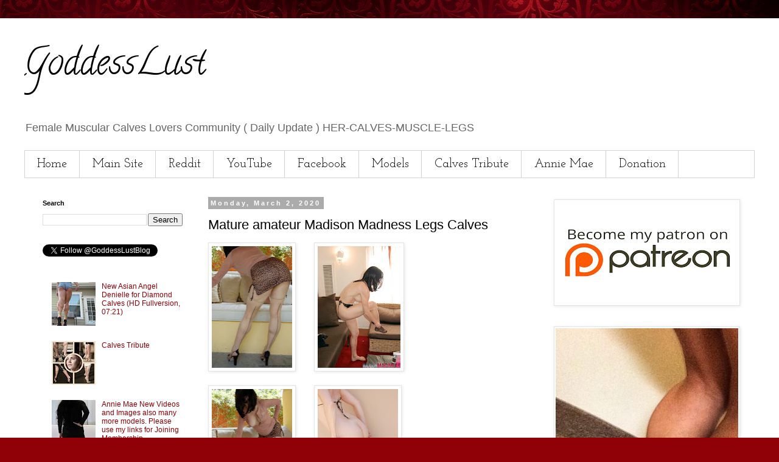

--- FILE ---
content_type: text/html; charset=UTF-8
request_url: https://www.goddesslust.com/2020/03/mature-amateur-madison-madness-legs.html
body_size: 16308
content:
<!DOCTYPE html>
<html class='v2' dir='ltr' lang='en' xmlns='http://www.w3.org/1999/xhtml' xmlns:b='http://www.google.com/2005/gml/b' xmlns:data='http://www.google.com/2005/gml/data' xmlns:expr='http://www.google.com/2005/gml/expr'>
<head>
<link href='https://www.blogger.com/static/v1/widgets/335934321-css_bundle_v2.css' rel='stylesheet' type='text/css'/>
<meta content='4281b9cfcc15bc309c91e62d0c5646f3' name='p:domain_verify'/>
<!-- Global site tag (gtag.js) - Google Analytics -->
<script async='async' src='https://www.googletagmanager.com/gtag/js?id=UA-139201064-1'></script>
<script>
  window.dataLayer = window.dataLayer || [];
  function gtag(){dataLayer.push(arguments);}
  gtag('js', new Date());

  gtag('config', 'UA-139201064-1');
</script>
<script src="//ajax.googleapis.com/ajax/libs/jquery/2.0.0/jquery.min.js"></script>
<meta content='width=1100' name='viewport'/>
<meta content='text/html; charset=UTF-8' http-equiv='Content-Type'/>
<meta content='blogger' name='generator'/>
<link href='https://www.goddesslust.com/favicon.ico' rel='icon' type='image/x-icon'/>
<link href='https://www.goddesslust.com/2020/03/mature-amateur-madison-madness-legs.html' rel='canonical'/>
<link rel="alternate" type="application/atom+xml" title="GoddessLust - Atom" href="https://www.goddesslust.com/feeds/posts/default" />
<link rel="alternate" type="application/rss+xml" title="GoddessLust - RSS" href="https://www.goddesslust.com/feeds/posts/default?alt=rss" />
<link rel="service.post" type="application/atom+xml" title="GoddessLust - Atom" href="https://www.blogger.com/feeds/5673852367749524454/posts/default" />

<link rel="alternate" type="application/atom+xml" title="GoddessLust - Atom" href="https://www.goddesslust.com/feeds/6040506706843076070/comments/default" />
<!--Can't find substitution for tag [blog.ieCssRetrofitLinks]-->
<link href='https://blogger.googleusercontent.com/img/b/R29vZ2xl/AVvXsEj-ht3VJcyjEKktcY-DOBK5MdgPRjburtBTIoV9y2nTzUfHz5eOadEk_2KuUPXbD0WpAu87_j2AmhVY-mHHW2sUlSxGD-kzAxfrM_9NcEHX3hpjVUHK3yunnkxAnjX7bK41WjJdZKgyLJw/s200/1+%25282%2529.jpg' rel='image_src'/>
<meta content='Madison Madness legs and calves images' name='description'/>
<meta content='https://www.goddesslust.com/2020/03/mature-amateur-madison-madness-legs.html' property='og:url'/>
<meta content='Mature amateur Madison Madness Legs Calves' property='og:title'/>
<meta content='Madison Madness legs and calves images' property='og:description'/>
<meta content='https://blogger.googleusercontent.com/img/b/R29vZ2xl/AVvXsEj-ht3VJcyjEKktcY-DOBK5MdgPRjburtBTIoV9y2nTzUfHz5eOadEk_2KuUPXbD0WpAu87_j2AmhVY-mHHW2sUlSxGD-kzAxfrM_9NcEHX3hpjVUHK3yunnkxAnjX7bK41WjJdZKgyLJw/w1200-h630-p-k-no-nu/1+%25282%2529.jpg' property='og:image'/>
<title>GoddessLust: Mature amateur Madison Madness Legs Calves</title>
<style type='text/css'>@font-face{font-family:'Calligraffitti';font-style:normal;font-weight:400;font-display:swap;src:url(//fonts.gstatic.com/s/calligraffitti/v20/46k2lbT3XjDVqJw3DCmCFjE0vkFeOZdjppN_.woff2)format('woff2');unicode-range:U+0000-00FF,U+0131,U+0152-0153,U+02BB-02BC,U+02C6,U+02DA,U+02DC,U+0304,U+0308,U+0329,U+2000-206F,U+20AC,U+2122,U+2191,U+2193,U+2212,U+2215,U+FEFF,U+FFFD;}@font-face{font-family:'Josefin Slab';font-style:normal;font-weight:400;font-display:swap;src:url(//fonts.gstatic.com/s/josefinslab/v29/lW-swjwOK3Ps5GSJlNNkMalNpiZe_ldbOR4W71msR349KoKZAyOw3w.woff2)format('woff2');unicode-range:U+0000-00FF,U+0131,U+0152-0153,U+02BB-02BC,U+02C6,U+02DA,U+02DC,U+0304,U+0308,U+0329,U+2000-206F,U+20AC,U+2122,U+2191,U+2193,U+2212,U+2215,U+FEFF,U+FFFD;}</style>
<style id='page-skin-1' type='text/css'><!--
/*
-----------------------------------------------
Blogger Template Style
Name:     Simple
Designer: Blogger
URL:      www.blogger.com
----------------------------------------------- */
/* Variable definitions
====================
<Variable name="keycolor" description="Main Color" type="color" default="#66bbdd"/>
<Group description="Page Text" selector="body">
<Variable name="body.font" description="Font" type="font"
default="normal normal 12px Arial, Tahoma, Helvetica, FreeSans, sans-serif"/>
<Variable name="body.text.color" description="Text Color" type="color" default="#222222"/>
</Group>
<Group description="Backgrounds" selector=".body-fauxcolumns-outer">
<Variable name="body.background.color" description="Outer Background" type="color" default="#66bbdd"/>
<Variable name="content.background.color" description="Main Background" type="color" default="#ffffff"/>
<Variable name="header.background.color" description="Header Background" type="color" default="transparent"/>
</Group>
<Group description="Links" selector=".main-outer">
<Variable name="link.color" description="Link Color" type="color" default="#2288bb"/>
<Variable name="link.visited.color" description="Visited Color" type="color" default="#888888"/>
<Variable name="link.hover.color" description="Hover Color" type="color" default="#33aaff"/>
</Group>
<Group description="Blog Title" selector=".header h1">
<Variable name="header.font" description="Font" type="font"
default="normal normal 60px Arial, Tahoma, Helvetica, FreeSans, sans-serif"/>
<Variable name="header.text.color" description="Title Color" type="color" default="#3399bb" />
</Group>
<Group description="Blog Description" selector=".header .description">
<Variable name="description.text.color" description="Description Color" type="color"
default="#777777" />
</Group>
<Group description="Tabs Text" selector=".tabs-inner .widget li a">
<Variable name="tabs.font" description="Font" type="font"
default="normal normal 14px Arial, Tahoma, Helvetica, FreeSans, sans-serif"/>
<Variable name="tabs.text.color" description="Text Color" type="color" default="#999999"/>
<Variable name="tabs.selected.text.color" description="Selected Color" type="color" default="#000000"/>
</Group>
<Group description="Tabs Background" selector=".tabs-outer .PageList">
<Variable name="tabs.background.color" description="Background Color" type="color" default="#f5f5f5"/>
<Variable name="tabs.selected.background.color" description="Selected Color" type="color" default="#eeeeee"/>
</Group>
<Group description="Post Title" selector="h3.post-title, .comments h4">
<Variable name="post.title.font" description="Font" type="font"
default="normal normal 22px Arial, Tahoma, Helvetica, FreeSans, sans-serif"/>
</Group>
<Group description="Date Header" selector=".date-header">
<Variable name="date.header.color" description="Text Color" type="color"
default="#000000"/>
<Variable name="date.header.background.color" description="Background Color" type="color"
default="transparent"/>
<Variable name="date.header.font" description="Text Font" type="font"
default="normal bold 11px Arial, Tahoma, Helvetica, FreeSans, sans-serif"/>
<Variable name="date.header.padding" description="Date Header Padding" type="string" default="inherit"/>
<Variable name="date.header.letterspacing" description="Date Header Letter Spacing" type="string" default="inherit"/>
<Variable name="date.header.margin" description="Date Header Margin" type="string" default="inherit"/>
</Group>
<Group description="Post Footer" selector=".post-footer">
<Variable name="post.footer.text.color" description="Text Color" type="color" default="#666666"/>
<Variable name="post.footer.background.color" description="Background Color" type="color"
default="#f9f9f9"/>
<Variable name="post.footer.border.color" description="Shadow Color" type="color" default="#eeeeee"/>
</Group>
<Group description="Gadgets" selector="h2">
<Variable name="widget.title.font" description="Title Font" type="font"
default="normal bold 11px Arial, Tahoma, Helvetica, FreeSans, sans-serif"/>
<Variable name="widget.title.text.color" description="Title Color" type="color" default="#000000"/>
<Variable name="widget.alternate.text.color" description="Alternate Color" type="color" default="#999999"/>
</Group>
<Group description="Images" selector=".main-inner">
<Variable name="image.background.color" description="Background Color" type="color" default="#ffffff"/>
<Variable name="image.border.color" description="Border Color" type="color" default="#eeeeee"/>
<Variable name="image.text.color" description="Caption Text Color" type="color" default="#000000"/>
</Group>
<Group description="Accents" selector=".content-inner">
<Variable name="body.rule.color" description="Separator Line Color" type="color" default="#eeeeee"/>
<Variable name="tabs.border.color" description="Tabs Border Color" type="color" default="rgba(0, 0, 0, 0)"/>
</Group>
<Variable name="body.background" description="Body Background" type="background"
color="#ffffff" default="$(color) none repeat scroll top left"/>
<Variable name="body.background.override" description="Body Background Override" type="string" default=""/>
<Variable name="body.background.gradient.cap" description="Body Gradient Cap" type="url"
default="url(https://resources.blogblog.com/blogblog/data/1kt/simple/gradients_light.png)"/>
<Variable name="body.background.gradient.tile" description="Body Gradient Tile" type="url"
default="url(https://resources.blogblog.com/blogblog/data/1kt/simple/body_gradient_tile_light.png)"/>
<Variable name="content.background.color.selector" description="Content Background Color Selector" type="string" default=".content-inner"/>
<Variable name="content.padding" description="Content Padding" type="length" default="10px" min="0" max="100px"/>
<Variable name="content.padding.horizontal" description="Content Horizontal Padding" type="length" default="10px" min="0" max="100px"/>
<Variable name="content.shadow.spread" description="Content Shadow Spread" type="length" default="40px" min="0" max="100px"/>
<Variable name="content.shadow.spread.webkit" description="Content Shadow Spread (WebKit)" type="length" default="5px" min="0" max="100px"/>
<Variable name="content.shadow.spread.ie" description="Content Shadow Spread (IE)" type="length" default="10px" min="0" max="100px"/>
<Variable name="main.border.width" description="Main Border Width" type="length" default="0" min="0" max="10px"/>
<Variable name="header.background.gradient" description="Header Gradient" type="url" default="none"/>
<Variable name="header.shadow.offset.left" description="Header Shadow Offset Left" type="length" default="-1px" min="-50px" max="50px"/>
<Variable name="header.shadow.offset.top" description="Header Shadow Offset Top" type="length" default="-1px" min="-50px" max="50px"/>
<Variable name="header.shadow.spread" description="Header Shadow Spread" type="length" default="1px" min="0" max="100px"/>
<Variable name="header.padding" description="Header Padding" type="length" default="30px" min="0" max="100px"/>
<Variable name="header.border.size" description="Header Border Size" type="length" default="1px" min="0" max="10px"/>
<Variable name="header.bottom.border.size" description="Header Bottom Border Size" type="length" default="1px" min="0" max="10px"/>
<Variable name="header.border.horizontalsize" description="Header Horizontal Border Size" type="length" default="0" min="0" max="10px"/>
<Variable name="description.text.size" description="Description Text Size" type="string" default="140%"/>
<Variable name="tabs.margin.top" description="Tabs Margin Top" type="length" default="0" min="0" max="100px"/>
<Variable name="tabs.margin.side" description="Tabs Side Margin" type="length" default="30px" min="0" max="100px"/>
<Variable name="tabs.background.gradient" description="Tabs Background Gradient" type="url"
default="url(https://resources.blogblog.com/blogblog/data/1kt/simple/gradients_light.png)"/>
<Variable name="tabs.border.width" description="Tabs Border Width" type="length" default="1px" min="0" max="10px"/>
<Variable name="tabs.bevel.border.width" description="Tabs Bevel Border Width" type="length" default="1px" min="0" max="10px"/>
<Variable name="post.margin.bottom" description="Post Bottom Margin" type="length" default="25px" min="0" max="100px"/>
<Variable name="image.border.small.size" description="Image Border Small Size" type="length" default="2px" min="0" max="10px"/>
<Variable name="image.border.large.size" description="Image Border Large Size" type="length" default="5px" min="0" max="10px"/>
<Variable name="page.width.selector" description="Page Width Selector" type="string" default=".region-inner"/>
<Variable name="page.width" description="Page Width" type="string" default="auto"/>
<Variable name="main.section.margin" description="Main Section Margin" type="length" default="15px" min="0" max="100px"/>
<Variable name="main.padding" description="Main Padding" type="length" default="15px" min="0" max="100px"/>
<Variable name="main.padding.top" description="Main Padding Top" type="length" default="30px" min="0" max="100px"/>
<Variable name="main.padding.bottom" description="Main Padding Bottom" type="length" default="30px" min="0" max="100px"/>
<Variable name="paging.background"
color="#ffffff"
description="Background of blog paging area" type="background"
default="transparent none no-repeat scroll top center"/>
<Variable name="footer.bevel" description="Bevel border length of footer" type="length" default="0" min="0" max="10px"/>
<Variable name="mobile.background.overlay" description="Mobile Background Overlay" type="string"
default="transparent none repeat scroll top left"/>
<Variable name="mobile.background.size" description="Mobile Background Size" type="string" default="auto"/>
<Variable name="mobile.button.color" description="Mobile Button Color" type="color" default="#ffffff" />
<Variable name="startSide" description="Side where text starts in blog language" type="automatic" default="left"/>
<Variable name="endSide" description="Side where text ends in blog language" type="automatic" default="right"/>
*/
/* Content
----------------------------------------------- */
body {
font: normal normal 12px 'Trebuchet MS', Trebuchet, Verdana, sans-serif;
color: #000000;
background: #900007 url(//themes.googleusercontent.com/image?id=1zbjdiDPtdDm6XJkYOXd5TPa4lqoEV1Z-_QVpFEifR37-l3LBTgGkyVdHnRTWHBVu_7HN) repeat fixed top center /* Credit: caracterdesign (http://www.istockphoto.com/file_closeup.php?id=2096407&platform=blogger) */;
padding: 0 0 0 0;
}
html body .region-inner {
min-width: 0;
max-width: 100%;
width: auto;
}
h2 {
font-size: 22px;
}
a:link {
text-decoration:none;
color: #900007;
}
a:visited {
text-decoration:none;
color: #900007;
}
a:hover {
text-decoration:underline;
color: #900007;
}
.body-fauxcolumn-outer .fauxcolumn-inner {
background: transparent none repeat scroll top left;
_background-image: none;
}
.body-fauxcolumn-outer .cap-top {
position: absolute;
z-index: 1;
height: 400px;
width: 100%;
}
.body-fauxcolumn-outer .cap-top .cap-left {
width: 100%;
background: transparent none repeat-x scroll top left;
_background-image: none;
}
.content-outer {
-moz-box-shadow: 0 0 0 rgba(0, 0, 0, .15);
-webkit-box-shadow: 0 0 0 rgba(0, 0, 0, .15);
-goog-ms-box-shadow: 0 0 0 #333333;
box-shadow: 0 0 0 rgba(0, 0, 0, .15);
margin-bottom: 1px;
}
.content-inner {
padding: 10px 40px;
}
.content-inner {
background-color: #ffffff;
}
/* Header
----------------------------------------------- */
.header-outer {
background: rgba(0, 0, 0, 0) none repeat-x scroll 0 -400px;
_background-image: none;
}
.Header h1 {
font: normal normal 60px Calligraffitti;
color: #000000;
text-shadow: 0 0 0 rgba(0, 0, 0, .2);
}
.Header h1 a {
color: #000000;
}
.Header .description {
font-size: 18px;
color: #666666;
}
.header-inner .Header .titlewrapper {
padding: 22px 0;
}
.header-inner .Header .descriptionwrapper {
padding: 0 0;
}
/* Tabs
----------------------------------------------- */
.tabs-inner .section:first-child {
border-top: 0 solid #d2d2d2;
}
.tabs-inner .section:first-child ul {
margin-top: -1px;
border-top: 1px solid #d2d2d2;
border-left: 1px solid #d2d2d2;
border-right: 1px solid #d2d2d2;
}
.tabs-inner .widget ul {
background: rgba(0, 0, 0, 0) none repeat-x scroll 0 -800px;
_background-image: none;
border-bottom: 1px solid #d2d2d2;
margin-top: 0;
margin-left: -30px;
margin-right: -30px;
}
.tabs-inner .widget li a {
display: inline-block;
padding: .6em 1em;
font: normal normal 20px Josefin Slab;
color: #000000;
border-left: 1px solid #ffffff;
border-right: 1px solid #d2d2d2;
}
.tabs-inner .widget li:first-child a {
border-left: none;
}
.tabs-inner .widget li.selected a, .tabs-inner .widget li a:hover {
color: #000000;
background-color: #e4e4e4;
text-decoration: none;
}
/* Columns
----------------------------------------------- */
.main-outer {
border-top: 0 solid rgba(0, 0, 0, 0);
}
.fauxcolumn-left-outer .fauxcolumn-inner {
border-right: 1px solid rgba(0, 0, 0, 0);
}
.fauxcolumn-right-outer .fauxcolumn-inner {
border-left: 1px solid rgba(0, 0, 0, 0);
}
/* Headings
----------------------------------------------- */
div.widget > h2,
div.widget h2.title {
margin: 0 0 1em 0;
font: normal bold 11px 'Trebuchet MS',Trebuchet,Verdana,sans-serif;
color: #000000;
}
/* Widgets
----------------------------------------------- */
.widget .zippy {
color: #7f7f7f;
text-shadow: 2px 2px 1px rgba(0, 0, 0, .1);
}
.widget .popular-posts ul {
list-style: none;
}
/* Posts
----------------------------------------------- */
h2.date-header {
font: normal bold 11px Arial, Tahoma, Helvetica, FreeSans, sans-serif;
}
.date-header span {
background-color: #ababab;
color: #ffffff;
padding: 0.4em;
letter-spacing: 3px;
margin: inherit;
}
.main-inner {
padding-top: 35px;
padding-bottom: 65px;
}
.main-inner .column-center-inner {
padding: 0 0;
}
.main-inner .column-center-inner .section {
margin: 0 1em;
}
.post {
margin: 0 0 45px 0;
}
h3.post-title, .comments h4 {
font: normal normal 22px 'Trebuchet MS',Trebuchet,Verdana,sans-serif;
margin: .75em 0 0;
}
.post-body {
font-size: 110%;
line-height: 1.4;
position: relative;
}
.post-body img, .post-body .tr-caption-container, .Profile img, .Image img,
.BlogList .item-thumbnail img {
padding: 2px;
background: #ffffff;
border: 1px solid #e4e4e4;
-moz-box-shadow: 1px 1px 5px rgba(0, 0, 0, .1);
-webkit-box-shadow: 1px 1px 5px rgba(0, 0, 0, .1);
box-shadow: 1px 1px 5px rgba(0, 0, 0, .1);
}
.post-body img, .post-body .tr-caption-container {
padding: 5px;
}
.post-body .tr-caption-container {
color: #000000;
}
.post-body .tr-caption-container img {
padding: 0;
background: transparent;
border: none;
-moz-box-shadow: 0 0 0 rgba(0, 0, 0, .1);
-webkit-box-shadow: 0 0 0 rgba(0, 0, 0, .1);
box-shadow: 0 0 0 rgba(0, 0, 0, .1);
}
.post-header {
margin: 0 0 1.5em;
line-height: 1.6;
font-size: 90%;
}
.post-footer {
margin: 20px -2px 0;
padding: 5px 10px;
color: #000000;
background-color: #ffffff;
border-bottom: 1px solid #ffffff;
line-height: 1.6;
font-size: 90%;
}
#comments .comment-author {
padding-top: 1.5em;
border-top: 1px solid rgba(0, 0, 0, 0);
background-position: 0 1.5em;
}
#comments .comment-author:first-child {
padding-top: 0;
border-top: none;
}
.avatar-image-container {
margin: .2em 0 0;
}
#comments .avatar-image-container img {
border: 1px solid #e4e4e4;
}
/* Comments
----------------------------------------------- */
.comments .comments-content .icon.blog-author {
background-repeat: no-repeat;
background-image: url([data-uri]);
}
.comments .comments-content .loadmore a {
border-top: 1px solid #7f7f7f;
border-bottom: 1px solid #7f7f7f;
}
.comments .comment-thread.inline-thread {
background-color: #ffffff;
}
.comments .continue {
border-top: 2px solid #7f7f7f;
}
/* Accents
---------------------------------------------- */
.section-columns td.columns-cell {
border-left: 1px solid rgba(0, 0, 0, 0);
}
.blog-pager {
background: transparent url(https://resources.blogblog.com/blogblog/data/1kt/simple/paging_dot.png) repeat-x scroll top center;
}
.blog-pager-older-link, .home-link,
.blog-pager-newer-link {
background-color: #ffffff;
padding: 5px;
}
.footer-outer {
border-top: 1px dashed #bbbbbb;
}
/* Mobile
----------------------------------------------- */
body.mobile  {
background-size: auto;
}
.mobile .body-fauxcolumn-outer {
background: transparent none repeat scroll top left;
}
.mobile .body-fauxcolumn-outer .cap-top {
background-size: 100% auto;
}
.mobile .content-outer {
-webkit-box-shadow: 0 0 3px rgba(0, 0, 0, .15);
box-shadow: 0 0 3px rgba(0, 0, 0, .15);
}
.mobile .tabs-inner .widget ul {
margin-left: 0;
margin-right: 0;
}
.mobile .post {
margin: 0;
}
.mobile .main-inner .column-center-inner .section {
margin: 0;
}
.mobile .date-header span {
padding: 0.1em 10px;
margin: 0 -10px;
}
.mobile h3.post-title {
margin: 0;
}
.mobile .blog-pager {
background: transparent none no-repeat scroll top center;
}
.mobile .footer-outer {
border-top: none;
}
.mobile .main-inner, .mobile .footer-inner {
background-color: #ffffff;
}
.mobile-index-contents {
color: #000000;
}
.mobile-link-button {
background-color: #900007;
}
.mobile-link-button a:link, .mobile-link-button a:visited {
color: #ffffff;
}
.mobile .tabs-inner .section:first-child {
border-top: none;
}
.mobile .tabs-inner .PageList .widget-content {
background-color: #e4e4e4;
color: #000000;
border-top: 1px solid #d2d2d2;
border-bottom: 1px solid #d2d2d2;
}
.mobile .tabs-inner .PageList .widget-content .pagelist-arrow {
border-left: 1px solid #d2d2d2;
}

--></style>
<style id='template-skin-1' type='text/css'><!--
body {
min-width: 1280px;
}
.content-outer, .content-fauxcolumn-outer, .region-inner {
min-width: 1280px;
max-width: 1280px;
_width: 1280px;
}
.main-inner .columns {
padding-left: 290px;
padding-right: 360px;
}
.main-inner .fauxcolumn-center-outer {
left: 290px;
right: 360px;
/* IE6 does not respect left and right together */
_width: expression(this.parentNode.offsetWidth -
parseInt("290px") -
parseInt("360px") + 'px');
}
.main-inner .fauxcolumn-left-outer {
width: 290px;
}
.main-inner .fauxcolumn-right-outer {
width: 360px;
}
.main-inner .column-left-outer {
width: 290px;
right: 100%;
margin-left: -290px;
}
.main-inner .column-right-outer {
width: 360px;
margin-right: -360px;
}
#layout {
min-width: 0;
}
#layout .content-outer {
min-width: 0;
width: 800px;
}
#layout .region-inner {
min-width: 0;
width: auto;
}
body#layout div.add_widget {
padding: 8px;
}
body#layout div.add_widget a {
margin-left: 32px;
}
--></style>
<style>
    body {background-image:url(\/\/themes.googleusercontent.com\/image?id=1zbjdiDPtdDm6XJkYOXd5TPa4lqoEV1Z-_QVpFEifR37-l3LBTgGkyVdHnRTWHBVu_7HN);}
    
@media (max-width: 200px) { body {background-image:url(\/\/themes.googleusercontent.com\/image?id=1zbjdiDPtdDm6XJkYOXd5TPa4lqoEV1Z-_QVpFEifR37-l3LBTgGkyVdHnRTWHBVu_7HN&options=w200);}}
@media (max-width: 400px) and (min-width: 201px) { body {background-image:url(\/\/themes.googleusercontent.com\/image?id=1zbjdiDPtdDm6XJkYOXd5TPa4lqoEV1Z-_QVpFEifR37-l3LBTgGkyVdHnRTWHBVu_7HN&options=w400);}}
@media (max-width: 800px) and (min-width: 401px) { body {background-image:url(\/\/themes.googleusercontent.com\/image?id=1zbjdiDPtdDm6XJkYOXd5TPa4lqoEV1Z-_QVpFEifR37-l3LBTgGkyVdHnRTWHBVu_7HN&options=w800);}}
@media (max-width: 1200px) and (min-width: 801px) { body {background-image:url(\/\/themes.googleusercontent.com\/image?id=1zbjdiDPtdDm6XJkYOXd5TPa4lqoEV1Z-_QVpFEifR37-l3LBTgGkyVdHnRTWHBVu_7HN&options=w1200);}}
/* Last tag covers anything over one higher than the previous max-size cap. */
@media (min-width: 1201px) { body {background-image:url(\/\/themes.googleusercontent.com\/image?id=1zbjdiDPtdDm6XJkYOXd5TPa4lqoEV1Z-_QVpFEifR37-l3LBTgGkyVdHnRTWHBVu_7HN&options=w1600);}}
  </style>
<script type='text/javascript'>
        (function(i,s,o,g,r,a,m){i['GoogleAnalyticsObject']=r;i[r]=i[r]||function(){
        (i[r].q=i[r].q||[]).push(arguments)},i[r].l=1*new Date();a=s.createElement(o),
        m=s.getElementsByTagName(o)[0];a.async=1;a.src=g;m.parentNode.insertBefore(a,m)
        })(window,document,'script','https://www.google-analytics.com/analytics.js','ga');
        ga('create', 'UA-139201064-1', 'auto', 'blogger');
        ga('blogger.send', 'pageview');
      </script>
<link href='https://www.blogger.com/dyn-css/authorization.css?targetBlogID=5673852367749524454&amp;zx=ede6d2a5-7063-4df9-9536-3f0c37a2eda9' media='none' onload='if(media!=&#39;all&#39;)media=&#39;all&#39;' rel='stylesheet'/><noscript><link href='https://www.blogger.com/dyn-css/authorization.css?targetBlogID=5673852367749524454&amp;zx=ede6d2a5-7063-4df9-9536-3f0c37a2eda9' rel='stylesheet'/></noscript>
<meta name='google-adsense-platform-account' content='ca-host-pub-1556223355139109'/>
<meta name='google-adsense-platform-domain' content='blogspot.com'/>

</head>
<body class='loading'>
<div class='navbar no-items section' id='navbar' name='Navbar'>
</div>
<div class='body-fauxcolumns'>
<div class='fauxcolumn-outer body-fauxcolumn-outer'>
<div class='cap-top'>
<div class='cap-left'></div>
<div class='cap-right'></div>
</div>
<div class='fauxborder-left'>
<div class='fauxborder-right'></div>
<div class='fauxcolumn-inner'>
</div>
</div>
<div class='cap-bottom'>
<div class='cap-left'></div>
<div class='cap-right'></div>
</div>
</div>
</div>
<div class='content'>
<div class='content-fauxcolumns'>
<div class='fauxcolumn-outer content-fauxcolumn-outer'>
<div class='cap-top'>
<div class='cap-left'></div>
<div class='cap-right'></div>
</div>
<div class='fauxborder-left'>
<div class='fauxborder-right'></div>
<div class='fauxcolumn-inner'>
</div>
</div>
<div class='cap-bottom'>
<div class='cap-left'></div>
<div class='cap-right'></div>
</div>
</div>
</div>
<div class='content-outer'>
<div class='content-cap-top cap-top'>
<div class='cap-left'></div>
<div class='cap-right'></div>
</div>
<div class='fauxborder-left content-fauxborder-left'>
<div class='fauxborder-right content-fauxborder-right'></div>
<div class='content-inner'>
<header>
<div class='header-outer'>
<div class='header-cap-top cap-top'>
<div class='cap-left'></div>
<div class='cap-right'></div>
</div>
<div class='fauxborder-left header-fauxborder-left'>
<div class='fauxborder-right header-fauxborder-right'></div>
<div class='region-inner header-inner'>
<div class='header section' id='header' name='Header'><div class='widget Header' data-version='1' id='Header1'>
<div id='header-inner'>
<div class='titlewrapper'>
<h1 class='title'>
<a href='https://www.goddesslust.com/'>
GoddessLust
</a>
</h1>
</div>
<div class='descriptionwrapper'>
<p class='description'><span>Female Muscular Calves Lovers Community ( Daily Update ) HER-CALVES-MUSCLE-LEGS</span></p>
</div>
</div>
</div></div>
</div>
</div>
<div class='header-cap-bottom cap-bottom'>
<div class='cap-left'></div>
<div class='cap-right'></div>
</div>
</div>
</header>
<div class='tabs-outer'>
<div class='tabs-cap-top cap-top'>
<div class='cap-left'></div>
<div class='cap-right'></div>
</div>
<div class='fauxborder-left tabs-fauxborder-left'>
<div class='fauxborder-right tabs-fauxborder-right'></div>
<div class='region-inner tabs-inner'>
<div class='tabs section' id='crosscol' name='Cross-Column'><div class='widget PageList' data-version='1' id='PageList1'>
<h2>GoddessLust</h2>
<div class='widget-content'>
<ul>
<li>
<a href='https://www.goddesslust.com/'>Home</a>
</li>
<li>
<a href='https://her-calves-muscle-legs-fetish.blogspot.com'>Main Site</a>
</li>
<li>
<a href='https://www.reddit.com/r/Calfmuscle/'>Reddit</a>
</li>
<li>
<a href='https://www.youtube.com/channel/UCVelrqXvSiicHZPRvtUpaYg'>YouTube</a>
</li>
<li>
<a href='https://www.facebook.com/girls.calves/'>Facebook</a>
</li>
<li>
<a href='http://refer.ccbill.com/cgi-bin/clicks.cgi?CA=952776-0001&PA=2636635'>Models</a>
</li>
<li>
<a href='https://www.goddesslust.com/2024/04/calves-tribute.html'>Calves Tribute</a>
</li>
<li>
<a href='https://www.goddesslust.com/2025/03/annie-mae-new-videos-and-images-also.html'>Annie Mae</a>
</li>
<li>
<a href='https://www.goddesslust.com/2025/03/my-bank-account-details-if-anybody.html'>Donation</a>
</li>
</ul>
<div class='clear'></div>
</div>
</div></div>
<div class='tabs no-items section' id='crosscol-overflow' name='Cross-Column 2'></div>
</div>
</div>
<div class='tabs-cap-bottom cap-bottom'>
<div class='cap-left'></div>
<div class='cap-right'></div>
</div>
</div>
<div class='main-outer'>
<div class='main-cap-top cap-top'>
<div class='cap-left'></div>
<div class='cap-right'></div>
</div>
<div class='fauxborder-left main-fauxborder-left'>
<div class='fauxborder-right main-fauxborder-right'></div>
<div class='region-inner main-inner'>
<div class='columns fauxcolumns'>
<div class='fauxcolumn-outer fauxcolumn-center-outer'>
<div class='cap-top'>
<div class='cap-left'></div>
<div class='cap-right'></div>
</div>
<div class='fauxborder-left'>
<div class='fauxborder-right'></div>
<div class='fauxcolumn-inner'>
</div>
</div>
<div class='cap-bottom'>
<div class='cap-left'></div>
<div class='cap-right'></div>
</div>
</div>
<div class='fauxcolumn-outer fauxcolumn-left-outer'>
<div class='cap-top'>
<div class='cap-left'></div>
<div class='cap-right'></div>
</div>
<div class='fauxborder-left'>
<div class='fauxborder-right'></div>
<div class='fauxcolumn-inner'>
</div>
</div>
<div class='cap-bottom'>
<div class='cap-left'></div>
<div class='cap-right'></div>
</div>
</div>
<div class='fauxcolumn-outer fauxcolumn-right-outer'>
<div class='cap-top'>
<div class='cap-left'></div>
<div class='cap-right'></div>
</div>
<div class='fauxborder-left'>
<div class='fauxborder-right'></div>
<div class='fauxcolumn-inner'>
</div>
</div>
<div class='cap-bottom'>
<div class='cap-left'></div>
<div class='cap-right'></div>
</div>
</div>
<!-- corrects IE6 width calculation -->
<div class='columns-inner'>
<div class='column-center-outer'>
<div class='column-center-inner'>
<div class='main section' id='main' name='Main'><div class='widget Blog' data-version='1' id='Blog1'>
<div class='blog-posts hfeed'>

          <div class="date-outer">
        
<h2 class='date-header'><span>Monday, March 2, 2020</span></h2>

          <div class="date-posts">
        
<div class='post-outer'>
<div class='post hentry uncustomized-post-template' itemprop='blogPost' itemscope='itemscope' itemtype='http://schema.org/BlogPosting'>
<meta content='https://blogger.googleusercontent.com/img/b/R29vZ2xl/AVvXsEj-ht3VJcyjEKktcY-DOBK5MdgPRjburtBTIoV9y2nTzUfHz5eOadEk_2KuUPXbD0WpAu87_j2AmhVY-mHHW2sUlSxGD-kzAxfrM_9NcEHX3hpjVUHK3yunnkxAnjX7bK41WjJdZKgyLJw/s200/1+%25282%2529.jpg' itemprop='image_url'/>
<meta content='5673852367749524454' itemprop='blogId'/>
<meta content='6040506706843076070' itemprop='postId'/>
<a name='6040506706843076070'></a>
<h3 class='post-title entry-title' itemprop='name'>
Mature amateur Madison Madness Legs Calves
</h3>
<div class='post-header'>
<div class='post-header-line-1'></div>
</div>
<div class='post-body entry-content' id='post-body-6040506706843076070' itemprop='articleBody'>
<div class="separator" style="clear: both; text-align: center;">
<a href="https://blogger.googleusercontent.com/img/b/R29vZ2xl/AVvXsEj-ht3VJcyjEKktcY-DOBK5MdgPRjburtBTIoV9y2nTzUfHz5eOadEk_2KuUPXbD0WpAu87_j2AmhVY-mHHW2sUlSxGD-kzAxfrM_9NcEHX3hpjVUHK3yunnkxAnjX7bK41WjJdZKgyLJw/s1600/1+%25282%2529.jpg" imageanchor="1" style="clear: left; float: left; margin-bottom: 1em; margin-right: 1em;"><img border="0" data-original-height="1203" data-original-width="800" height="200" src="https://blogger.googleusercontent.com/img/b/R29vZ2xl/AVvXsEj-ht3VJcyjEKktcY-DOBK5MdgPRjburtBTIoV9y2nTzUfHz5eOadEk_2KuUPXbD0WpAu87_j2AmhVY-mHHW2sUlSxGD-kzAxfrM_9NcEHX3hpjVUHK3yunnkxAnjX7bK41WjJdZKgyLJw/s200/1+%25282%2529.jpg" width="132" /></a></div>
&nbsp;<a href="https://blogger.googleusercontent.com/img/b/R29vZ2xl/AVvXsEiUHAedg3OsI9rEGx7nXEMb-j2VtaIUetczTMlNpyVm7h4cZVqZq8gFrjmk1e-o0-BNxTr5qg6V0mj4UOxiIkmlDpSIThQI88723Zn_QecPClyg8tVv7qNzwLHcCNwAXrQkqWfvsRMEmEY/s1600/1+%25285%2529.jpg" imageanchor="1" style="margin-left: 1em; margin-right: 1em; text-align: center;"><img border="0" data-original-height="1100" data-original-width="750" height="200" src="https://blogger.googleusercontent.com/img/b/R29vZ2xl/AVvXsEiUHAedg3OsI9rEGx7nXEMb-j2VtaIUetczTMlNpyVm7h4cZVqZq8gFrjmk1e-o0-BNxTr5qg6V0mj4UOxiIkmlDpSIThQI88723Zn_QecPClyg8tVv7qNzwLHcCNwAXrQkqWfvsRMEmEY/s200/1+%25285%2529.jpg" width="136" /></a><br />
<br />
<div class="separator" style="clear: both; text-align: center;">
<a href="https://blogger.googleusercontent.com/img/b/R29vZ2xl/AVvXsEjCCUyiFNY0Ij6kTGfn4xpyj7gHVDrORJWaTCz3cyUQoF5QKDVWcyI16FINAEqoWkf1ZezwUf_O1pucSuMxQeIxsivhARKGmS3kX7U0RjbFWY4aRj9NKKhmKXXr2MV5t2s7ZltvyWa1tNE/s1600/2+%25281%2529.jpg" imageanchor="1" style="clear: left; float: left; margin-bottom: 1em; margin-right: 1em;"><img border="0" data-original-height="1203" data-original-width="800" height="200" src="https://blogger.googleusercontent.com/img/b/R29vZ2xl/AVvXsEjCCUyiFNY0Ij6kTGfn4xpyj7gHVDrORJWaTCz3cyUQoF5QKDVWcyI16FINAEqoWkf1ZezwUf_O1pucSuMxQeIxsivhARKGmS3kX7U0RjbFWY4aRj9NKKhmKXXr2MV5t2s7ZltvyWa1tNE/s200/2+%25281%2529.jpg" width="132" /></a></div>
&nbsp;<a href="https://blogger.googleusercontent.com/img/b/R29vZ2xl/AVvXsEgG5_zGpogqIG0G4dy0ZYvflvdGqE5J_wEP7uaW9BWQZ2BZLbhyphenhyphenlqSUwyAowm-S9K_4VTupOtPLVXXkdY40sQJbCqpzBWApI4QpDJOnQUsGRLNRuBYEDHVDhFX0VCtIVrKQdbwralgp8hs/s1600/3+%25281%2529.jpg" imageanchor="1" style="margin-left: 1em; margin-right: 1em; text-align: center;"><img border="0" data-original-height="1158" data-original-width="770" height="200" src="https://blogger.googleusercontent.com/img/b/R29vZ2xl/AVvXsEgG5_zGpogqIG0G4dy0ZYvflvdGqE5J_wEP7uaW9BWQZ2BZLbhyphenhyphenlqSUwyAowm-S9K_4VTupOtPLVXXkdY40sQJbCqpzBWApI4QpDJOnQUsGRLNRuBYEDHVDhFX0VCtIVrKQdbwralgp8hs/s200/3+%25281%2529.jpg" width="132" /></a><br />
<br />
<div class="separator" style="clear: both; text-align: center;">
<a href="https://blogger.googleusercontent.com/img/b/R29vZ2xl/AVvXsEgBAQjXbS92ZAHkZUmFadEmpOXfOOpArBubInAQvVKg3oE7sRHNMn5EdS6ss5E6RMULqP4uBYziXBCEuYHgTbOsD_Ogdu2EleP1uXJhzGaSJUfZdtQCrwabhWIV8jSvwJ1Bf-RVofIImZA/s1600/6+%25281%2529.jpg" imageanchor="1" style="clear: left; float: left; margin-bottom: 1em; margin-right: 1em;"><img border="0" data-original-height="1158" data-original-width="770" height="200" src="https://blogger.googleusercontent.com/img/b/R29vZ2xl/AVvXsEgBAQjXbS92ZAHkZUmFadEmpOXfOOpArBubInAQvVKg3oE7sRHNMn5EdS6ss5E6RMULqP4uBYziXBCEuYHgTbOsD_Ogdu2EleP1uXJhzGaSJUfZdtQCrwabhWIV8jSvwJ1Bf-RVofIImZA/s200/6+%25281%2529.jpg" width="132" /></a></div>
&nbsp;<a href="https://blogger.googleusercontent.com/img/b/R29vZ2xl/AVvXsEjzeP1o4qn6dq1d_7ySlZ5bwBdyRFmuKR5Gk5l4YN7zTHoijCKl7ii3IyFEqR4GauVk6JrXReVaG5uk8knlFMlPCaye7LOBAhyphenhyphenolq7MSFj6psyZIu2NrHdJCLTPsEhFCuatvBJFzB5uRMQ/s1600/6+%25282%2529.jpg" imageanchor="1" style="margin-left: 1em; margin-right: 1em; text-align: center;"><img border="0" data-original-height="1158" data-original-width="770" height="200" src="https://blogger.googleusercontent.com/img/b/R29vZ2xl/AVvXsEjzeP1o4qn6dq1d_7ySlZ5bwBdyRFmuKR5Gk5l4YN7zTHoijCKl7ii3IyFEqR4GauVk6JrXReVaG5uk8knlFMlPCaye7LOBAhyphenhyphenolq7MSFj6psyZIu2NrHdJCLTPsEhFCuatvBJFzB5uRMQ/s200/6+%25282%2529.jpg" width="132" /></a><br />
<br />
<div class="separator" style="clear: both; text-align: center;">
<a href="https://blogger.googleusercontent.com/img/b/R29vZ2xl/AVvXsEjIwOSn3vMMzPbW4W0bEVaAPBrdzfWVjjNnC3gp2glEp25uyGovDUShRvhT7RldCjc3RrgftVWr99saSkLO8WjAKaq3WmRXsfTIewfmW8dvZ5TTvl8U1F_p4rWzMk3OG99Ko63lAtdR8nQ/s1600/6.jpg" imageanchor="1" style="clear: left; float: left; margin-bottom: 1em; margin-right: 1em;"><img border="0" data-original-height="1009" data-original-width="700" height="200" src="https://blogger.googleusercontent.com/img/b/R29vZ2xl/AVvXsEjIwOSn3vMMzPbW4W0bEVaAPBrdzfWVjjNnC3gp2glEp25uyGovDUShRvhT7RldCjc3RrgftVWr99saSkLO8WjAKaq3WmRXsfTIewfmW8dvZ5TTvl8U1F_p4rWzMk3OG99Ko63lAtdR8nQ/s200/6.jpg" width="138" /></a></div>
&nbsp;<a href="https://blogger.googleusercontent.com/img/b/R29vZ2xl/AVvXsEjbCbN-eB3TAbRiMhKnW5fTFOJ3zrwaVn5Ohy442c5mD4AxNt7Vl6Ug9TYFKvsszRYo2gFd6OGnPcwisvQMw5RtOHtPDZy7VrPyTGwvpPm27OBScYLdrbBCNNOj8wVcKKTLLv7MecfStaI/s1600/11+%25284%2529.jpg" imageanchor="1" style="margin-left: 1em; margin-right: 1em; text-align: center;"><img border="0" data-original-height="1154" data-original-width="1014" height="200" src="https://blogger.googleusercontent.com/img/b/R29vZ2xl/AVvXsEjbCbN-eB3TAbRiMhKnW5fTFOJ3zrwaVn5Ohy442c5mD4AxNt7Vl6Ug9TYFKvsszRYo2gFd6OGnPcwisvQMw5RtOHtPDZy7VrPyTGwvpPm27OBScYLdrbBCNNOj8wVcKKTLLv7MecfStaI/s200/11+%25284%2529.jpg" width="175" /></a><br />
<br />
<div class="separator" style="clear: both; text-align: center;">
<a href="https://blogger.googleusercontent.com/img/b/R29vZ2xl/AVvXsEj3WHeY4ye1_-cXhs6zNf1eo_TA96k9AEVRC1GMM6XMePrHlnHOPueNfgm1-X9EDG6QWSKkpVrUKFQpDUIVuD9PJUQUMhnN7b4nCRX14hT6k1PPg1zSWM7Dtv3hfj79ToXYTUs_0df1k34/s1600/11+%25285%2529.jpg" imageanchor="1" style="clear: left; float: left; margin-bottom: 1em; margin-right: 1em;"><img border="0" data-original-height="1158" data-original-width="770" height="200" src="https://blogger.googleusercontent.com/img/b/R29vZ2xl/AVvXsEj3WHeY4ye1_-cXhs6zNf1eo_TA96k9AEVRC1GMM6XMePrHlnHOPueNfgm1-X9EDG6QWSKkpVrUKFQpDUIVuD9PJUQUMhnN7b4nCRX14hT6k1PPg1zSWM7Dtv3hfj79ToXYTUs_0df1k34/s200/11+%25285%2529.jpg" width="132" /></a></div>
&nbsp;<a href="https://blogger.googleusercontent.com/img/b/R29vZ2xl/AVvXsEijgU66ANbzhiqFzlol7ffaMp8DuaGIPwRlc3gVY0_GVpw2UdfzuJBEssDHEZjob42Zdsb4Bl54VIwI0NmdBbaKilQtj-y0oXTl7UTqH3u2Ikm7XMLoDpOUcUYrnEa9ZJWwjUT4l5Kh5FA/s1600/11.jpg" imageanchor="1" style="margin-left: 1em; margin-right: 1em; text-align: center;"><img border="0" data-original-height="845" data-original-width="999" height="168" src="https://blogger.googleusercontent.com/img/b/R29vZ2xl/AVvXsEijgU66ANbzhiqFzlol7ffaMp8DuaGIPwRlc3gVY0_GVpw2UdfzuJBEssDHEZjob42Zdsb4Bl54VIwI0NmdBbaKilQtj-y0oXTl7UTqH3u2Ikm7XMLoDpOUcUYrnEa9ZJWwjUT4l5Kh5FA/s200/11.jpg" width="200" /></a><br />
<br />
<div class="separator" style="clear: both; text-align: center;">
<a href="https://blogger.googleusercontent.com/img/b/R29vZ2xl/AVvXsEjAUqCp22R0LNnsQPCeXHPsLfYmxm5CO4RJGtmWITNjcyHrCMYbiWP0DrcJR_OACBl68v3XhJtgoxlRpP_bHf8qKFNvMVHOE8u34uXzWdLla0O6B4TytG2VfBrCxhwO4IF67cCCczqgAtw/s1600/12+%25281%2529.jpg" imageanchor="1" style="clear: left; float: left; margin-bottom: 1em; margin-right: 1em;"><img border="0" data-original-height="681" data-original-width="492" height="200" src="https://blogger.googleusercontent.com/img/b/R29vZ2xl/AVvXsEjAUqCp22R0LNnsQPCeXHPsLfYmxm5CO4RJGtmWITNjcyHrCMYbiWP0DrcJR_OACBl68v3XhJtgoxlRpP_bHf8qKFNvMVHOE8u34uXzWdLla0O6B4TytG2VfBrCxhwO4IF67cCCczqgAtw/s200/12+%25281%2529.jpg" width="143" /></a></div>
&nbsp;<a href="https://blogger.googleusercontent.com/img/b/R29vZ2xl/AVvXsEgd5ZkTxbkjKMxCj8Se5Bwkm0Ip6aiE6etaWo67RVhy6FMOz4OIrXW2V1yV1qrfPzCQ4Jl_GRzuM_KRmxB4BcTsTGNiTf4_7cQROAPvK-3IE1buOO1DYLeHcYDD_AJU4NQwX3ocjBqUHRo/s1600/14.jpg" imageanchor="1" style="margin-left: 1em; margin-right: 1em; text-align: center;"><img border="0" data-original-height="900" data-original-width="599" height="200" src="https://blogger.googleusercontent.com/img/b/R29vZ2xl/AVvXsEgd5ZkTxbkjKMxCj8Se5Bwkm0Ip6aiE6etaWo67RVhy6FMOz4OIrXW2V1yV1qrfPzCQ4Jl_GRzuM_KRmxB4BcTsTGNiTf4_7cQROAPvK-3IE1buOO1DYLeHcYDD_AJU4NQwX3ocjBqUHRo/s200/14.jpg" width="132" /></a><br />
<br />
<div class="separator" style="clear: both; text-align: center;">
<a href="https://blogger.googleusercontent.com/img/b/R29vZ2xl/AVvXsEhlt4YcZMYAIr1QGbXgnniRe4J84XiQ4EobF2oL7L15aRUFi1iwXZQW7yQxsb9RTSpTt9i1-sYBYT0AS77RC58yTT5SBvKW7E1Y9X976PwKvAXsqvL7nDDiBfrOHnpi11zLahuQCcxGsC0/s1600/15.jpg" imageanchor="1" style="clear: left; float: left; margin-bottom: 1em; margin-right: 1em;"><img border="0" data-original-height="1203" data-original-width="800" height="200" src="https://blogger.googleusercontent.com/img/b/R29vZ2xl/AVvXsEhlt4YcZMYAIr1QGbXgnniRe4J84XiQ4EobF2oL7L15aRUFi1iwXZQW7yQxsb9RTSpTt9i1-sYBYT0AS77RC58yTT5SBvKW7E1Y9X976PwKvAXsqvL7nDDiBfrOHnpi11zLahuQCcxGsC0/s200/15.jpg" width="132" /></a></div>
&nbsp;<a href="https://blogger.googleusercontent.com/img/b/R29vZ2xl/AVvXsEhkqKMXlVOP7YESQDlxV2PBUWOCGEa_BYiHTpyCseD-yBARZi7FWmNCedVTmupGPTFlPj2b79x6rCQPFTXt4Nr-uX26XHlWtRb_8WHJZ3z8WE5iRsDqnzRtV_xMQu8vIM_e93nwFPjtzcc/s1600/44.jpg" imageanchor="1" style="margin-left: 1em; margin-right: 1em; text-align: center;"><img border="0" data-original-height="800" data-original-width="1203" height="132" src="https://blogger.googleusercontent.com/img/b/R29vZ2xl/AVvXsEhkqKMXlVOP7YESQDlxV2PBUWOCGEa_BYiHTpyCseD-yBARZi7FWmNCedVTmupGPTFlPj2b79x6rCQPFTXt4Nr-uX26XHlWtRb_8WHJZ3z8WE5iRsDqnzRtV_xMQu8vIM_e93nwFPjtzcc/s200/44.jpg" width="200" /></a><br />
<br />
<div style='clear: both;'></div>
</div>
<div class='post-footer'>
<div class='post-footer-line post-footer-line-1'>
<span class='post-author vcard'>
</span>
<span class='post-timestamp'>
at
<meta content='https://www.goddesslust.com/2020/03/mature-amateur-madison-madness-legs.html' itemprop='url'/>
<a class='timestamp-link' href='https://www.goddesslust.com/2020/03/mature-amateur-madison-madness-legs.html' rel='bookmark' title='permanent link'><abbr class='published' itemprop='datePublished' title='2020-03-02T05:30:00+01:00'>March 02, 2020</abbr></a>
</span>
<span class='post-comment-link'>
</span>
<span class='post-icons'>
<span class='item-control blog-admin pid-641304784'>
<a href='https://www.blogger.com/post-edit.g?blogID=5673852367749524454&postID=6040506706843076070&from=pencil' title='Edit Post'>
<img alt='' class='icon-action' height='18' src='https://resources.blogblog.com/img/icon18_edit_allbkg.gif' width='18'/>
</a>
</span>
</span>
<div class='post-share-buttons goog-inline-block'>
<a class='goog-inline-block share-button sb-email' href='https://www.blogger.com/share-post.g?blogID=5673852367749524454&postID=6040506706843076070&target=email' target='_blank' title='Email This'><span class='share-button-link-text'>Email This</span></a><a class='goog-inline-block share-button sb-blog' href='https://www.blogger.com/share-post.g?blogID=5673852367749524454&postID=6040506706843076070&target=blog' onclick='window.open(this.href, "_blank", "height=270,width=475"); return false;' target='_blank' title='BlogThis!'><span class='share-button-link-text'>BlogThis!</span></a><a class='goog-inline-block share-button sb-twitter' href='https://www.blogger.com/share-post.g?blogID=5673852367749524454&postID=6040506706843076070&target=twitter' target='_blank' title='Share to X'><span class='share-button-link-text'>Share to X</span></a><a class='goog-inline-block share-button sb-facebook' href='https://www.blogger.com/share-post.g?blogID=5673852367749524454&postID=6040506706843076070&target=facebook' onclick='window.open(this.href, "_blank", "height=430,width=640"); return false;' target='_blank' title='Share to Facebook'><span class='share-button-link-text'>Share to Facebook</span></a><a class='goog-inline-block share-button sb-pinterest' href='https://www.blogger.com/share-post.g?blogID=5673852367749524454&postID=6040506706843076070&target=pinterest' target='_blank' title='Share to Pinterest'><span class='share-button-link-text'>Share to Pinterest</span></a>
</div>
</div>
<div class='post-footer-line post-footer-line-2'>
<span class='post-labels'>
Labels:
<a href='https://www.goddesslust.com/search/label/calves' rel='tag'>calves</a>,
<a href='https://www.goddesslust.com/search/label/feet' rel='tag'>feet</a>,
<a href='https://www.goddesslust.com/search/label/high%20heels' rel='tag'>high heels</a>,
<a href='https://www.goddesslust.com/search/label/legs' rel='tag'>legs</a>,
<a href='https://www.goddesslust.com/search/label/Madison%20Madness' rel='tag'>Madison Madness</a>
</span>
</div>
<div class='post-footer-line post-footer-line-3'>
<span class='post-location'>
</span>
</div>
</div>
</div>
<div class='comments' id='comments'>
<a name='comments'></a>
<h4>No comments:</h4>
<div id='Blog1_comments-block-wrapper'>
<dl class='avatar-comment-indent' id='comments-block'>
</dl>
</div>
<p class='comment-footer'>
<div class='comment-form'>
<a name='comment-form'></a>
<h4 id='comment-post-message'>Post a Comment</h4>
<p>
</p>
<a href='https://www.blogger.com/comment/frame/5673852367749524454?po=6040506706843076070&hl=en&saa=85391&origin=https://www.goddesslust.com' id='comment-editor-src'></a>
<iframe allowtransparency='true' class='blogger-iframe-colorize blogger-comment-from-post' frameborder='0' height='410px' id='comment-editor' name='comment-editor' src='' width='100%'></iframe>
<script src='https://www.blogger.com/static/v1/jsbin/2830521187-comment_from_post_iframe.js' type='text/javascript'></script>
<script type='text/javascript'>
      BLOG_CMT_createIframe('https://www.blogger.com/rpc_relay.html');
    </script>
</div>
</p>
</div>
</div>

        </div></div>
      
</div>
<div class='blog-pager' id='blog-pager'>
<span id='blog-pager-newer-link'>
<a class='blog-pager-newer-link' href='https://www.goddesslust.com/2020/03/femdom-mistress-calf-muscle.html' id='Blog1_blog-pager-newer-link' title='Newer Post'>Newer Post</a>
</span>
<span id='blog-pager-older-link'>
<a class='blog-pager-older-link' href='https://www.goddesslust.com/2020/03/dejana-legs.html' id='Blog1_blog-pager-older-link' title='Older Post'>Older Post</a>
</span>
<a class='home-link' href='https://www.goddesslust.com/'>Home</a>
</div>
<div class='clear'></div>
<div class='post-feeds'>
<div class='feed-links'>
Subscribe to:
<a class='feed-link' href='https://www.goddesslust.com/feeds/6040506706843076070/comments/default' target='_blank' type='application/atom+xml'>Post Comments (Atom)</a>
</div>
</div>
</div></div>
</div>
</div>
<div class='column-left-outer'>
<div class='column-left-inner'>
<aside>
<div class='sidebar section' id='sidebar-left-1'><div class='widget BlogSearch' data-version='1' id='BlogSearch2'>
<h2 class='title'>Search</h2>
<div class='widget-content'>
<div id='BlogSearch2_form'>
<form action='https://www.goddesslust.com/search' class='gsc-search-box' target='_top'>
<table cellpadding='0' cellspacing='0' class='gsc-search-box'>
<tbody>
<tr>
<td class='gsc-input'>
<input autocomplete='off' class='gsc-input' name='q' size='10' title='search' type='text' value=''/>
</td>
<td class='gsc-search-button'>
<input class='gsc-search-button' title='search' type='submit' value='Search'/>
</td>
</tr>
</tbody>
</table>
</form>
</div>
</div>
<div class='clear'></div>
</div><div class='widget HTML' data-version='1' id='HTML2'>
<div class='widget-content'>
<a href="https://twitter.com/GoddessLustBlog" class="twitter-follow-button" data-button="grey" data-text-color="#FFFFFF" data-link-color="#00AEFF">Follow @CalvesLover</a>
<script src="//platform.twitter.com/widgets.js" type="text/javascript"></script>
</div>
<div class='clear'></div>
</div><div class='widget PopularPosts' data-version='1' id='PopularPosts1'>
<div class='widget-content popular-posts'>
<ul>
<li>
<div class='item-content'>
<div class='item-thumbnail'>
<a href='https://www.goddesslust.com/2024/07/new-asian-angel-denielle-for-diamond.html' target='_blank'>
<img alt='' border='0' src='https://blogger.googleusercontent.com/img/b/R29vZ2xl/AVvXsEjNBB_UuwMLSkf05PvGqVAmTSv11yRkpcWy7avA4bx3ro2XCCxHgsZftAsD0d7T9oRQaaF1WzYULM1uOqNNeEUqo4ELW58SOTz1ao1Gmez1fpNbo7tzpKboommxd6uIz0zTSI6NmxjW4rxSbk5X2l9o-kNskfnmfx2aj7dNvSfDEkuArRHHfxyVTZAvauM/w72-h72-p-k-no-nu/450160225_1187836229084356_3058251864873905098_n.png'/>
</a>
</div>
<div class='item-title'><a href='https://www.goddesslust.com/2024/07/new-asian-angel-denielle-for-diamond.html'>New Asian Angel Denielle for Diamond Calves (HD Fullversion, 07:21)</a></div>
<div class='item-snippet'>&#160;</div>
</div>
<div style='clear: both;'></div>
</li>
<li>
<div class='item-content'>
<div class='item-thumbnail'>
<a href='https://www.goddesslust.com/2024/04/calves-tribute.html' target='_blank'>
<img alt='' border='0' src='https://blogger.googleusercontent.com/img/b/R29vZ2xl/AVvXsEhovNUX55pvtsugrHS8UpTL-E7IMk9RV2ZFDOxg7su5A32WggVRResKI5rjgzfNr4XMw7JmrKZ8ldZMQO7Ju-GnsTY2UpwPlE7xVzc6TBZtf6EtjOejQns9affXhxIlYhE0eEU3ltHxZ9J08TB6hdZvxiK5nRPq4_ZdZ_i2DX-lV2A7r8T_6JYgEo7V2do/w72-h72-p-k-no-nu/amy-adams_1.jpg'/>
</a>
</div>
<div class='item-title'><a href='https://www.goddesslust.com/2024/04/calves-tribute.html'>Calves Tribute</a></div>
<div class='item-snippet'>&#160;</div>
</div>
<div style='clear: both;'></div>
</li>
<li>
<div class='item-content'>
<div class='item-thumbnail'>
<a href='https://www.goddesslust.com/2025/03/annie-mae-new-videos-and-images-also.html' target='_blank'>
<img alt='' border='0' src='https://blogger.googleusercontent.com/img/b/R29vZ2xl/AVvXsEi6XzDCjtmPBUHxVOLQo35MWGmQcUFqNfKTcFAX_VE1Gcb3eL9JVoGC_Iix2A0mu6z49AejtyUHKDgc3SUHxgD-MHvmTU3W8BAPLgIpgrqNGRznCjLcs4o7fKfs5toJQasbJqVEx78mSkNi1XJ0k-cJxx-mWM33QQpE4cNnUSYyAK5Lsc8r8tpkNKlJbNM/w72-h72-p-k-no-nu/fdsfsdfds.jpg'/>
</a>
</div>
<div class='item-title'><a href='https://www.goddesslust.com/2025/03/annie-mae-new-videos-and-images-also.html'>Annie Mae New Videos and Images also many more models. Please use my links for Joining Membership</a></div>
<div class='item-snippet'>Annie Mae New Videos and Images also many more models. Please use my links for Joining Membership:&#160;&#160; http://refer.ccbill.com/cgi-bin/clicks....</div>
</div>
<div style='clear: both;'></div>
</li>
<li>
<div class='item-content'>
<div class='item-thumbnail'>
<a href='https://www.goddesslust.com/2020/05/lady-milady-headscissor-mistress-domina.html' target='_blank'>
<img alt='' border='0' src='https://blogger.googleusercontent.com/img/b/R29vZ2xl/AVvXsEhy5jlvhv0vtHzPMWeq-Qq5SXj7L_FnzzYHIyi1QprGMBxr5N_luHTkWi82qJPILrHeXBwYuoH-YkAcLyEqnvstD-XSoTXneKn6RrO2W3beCh9zNNNRq3tnibGK-lTj3uUpTNIP0UXwP8g/w72-h72-p-k-no-nu/Lady+Milady++Scissor+Mistress+Domina+Calves+%25285%2529.jpg'/>
</a>
</div>
<div class='item-title'><a href='https://www.goddesslust.com/2020/05/lady-milady-headscissor-mistress-domina.html'>Lady Milady HeadScissor Mistress Domina Calves</a></div>
<div class='item-snippet'>  &#160;     &#160;     &#160;     &#160;  </div>
</div>
<div style='clear: both;'></div>
</li>
<li>
<div class='item-content'>
<div class='item-title'><a href='https://www.goddesslust.com/2025/03/my-bank-account-details-if-anybody.html'>.... bad weather in my financial life... </a></div>
<div class='item-snippet'>You can support my work and help me in my life with donation on Patreon, where you will get more than 6000 special posts of mostly genetical...</div>
</div>
<div style='clear: both;'></div>
</li>
</ul>
<div class='clear'></div>
</div>
</div><div class='widget HTML' data-version='1' id='HTML1'>
<div class='widget-content'>
<br />
<center>
<a title="Maril" href="http://refer.ccbill.com/cgi-bin/clicks.cgi?CA=928694-0002&PA=2628003" target="_blank"><img border="0" src="https://i.ibb.co/wJf2hnS/mae.jpg" /></a></center>
<br />
</div>
<div class='clear'></div>
</div><div class='widget Image' data-version='1' id='Image3'>
<div class='widget-content'>
<img alt='' height='339' id='Image3_img' src='https://blogger.googleusercontent.com/img/a/AVvXsEgPRxAZb2dkgOyWmyuex7B_2qjBCWj-UV7iCDsD0as4_PV915uwMMBGU0ZTLJqwnQcWsD0pvmCpDEK0INJ348YkCJBKHoQDwE60LBlNUuiNaCpoxuXHaE9C_-Nbi4LWB2HsymVwGP6xBMrnK6qlPPnBqYUyDXJr3b3vjZUWnxzuO7yVY2v5gg7r_oI4Cc4=s339' width='230'/>
<br/>
</div>
<div class='clear'></div>
</div><div class='widget HTML' data-version='1' id='HTML8'>
<div class='widget-content'>
<br />
<center>
<a title="Patreon" href="https://www.patreon.com/cw/calfmusclephotography" target="_blank"><img border="0" src="https://toppng.com/uploads/thumbnail/please-support-me-on-patreon-11550094566lsk6dwmlsf.png" /></a></center>
<br />
</div>
<div class='clear'></div>
</div></div>
</aside>
</div>
</div>
<div class='column-right-outer'>
<div class='column-right-inner'>
<aside>
<div class='sidebar section' id='sidebar-right-1'><div class='widget Image' data-version='1' id='Image1'>
<div class='widget-content'>
<a href='https://www.patreon.com/calfmusclephotography'>
<img alt='' height='169' id='Image1_img' src='https://blogger.googleusercontent.com/img/a/AVvXsEi8b90R0nugXzbSUxNkKvHuw3-mlGDKuBhcaGvyWdPsGoVYlWwTxKfM6Rfs7YAYPFJyicYlLEcubeHdICNHfNpkyXiS-FoC4olhBMnlu-qZl3jbI71YDCzlOIY2S0-oy7JjTr_mekSTffzhb4JeZY6FqOvdy_PGsZg7seswtcgGclpiUM2v9Z3_EUT8t_0=s300' width='300'/>
</a>
<br/>
</div>
<div class='clear'></div>
</div><div class='widget Image' data-version='1' id='Image2'>
<div class='widget-content'>
<a href='https://www.patreon.com/cw/calfmusclephotography'>
<img alt='' height='557' id='Image2_img' src='https://blogger.googleusercontent.com/img/a/AVvXsEhwX8-m5XLIUxMm_o4_LrzMfaB0Ak9Paq5HJ9Yg6P9Uy-9ZgSmOpK-fvP6ouvXPs3jzS2BUmRhneYXEbB4FUAplWbSjDaFv0cgBCcQPwcJqOyPq_33IGDvXNM-ixl1nQkqWOMXxMVtvO1Y8OAU8OWoTZmC207Ez56uHHSt00OZSnf449teYK7ii6CQpOGI=s557' width='300'/>
</a>
<br/>
</div>
<div class='clear'></div>
</div><div class='widget HTML' data-version='1' id='HTML3'>
<div class='widget-content'>
<br />
<center>
<a title="Lovely Legs" href="http://refer.ccbill.com/cgi-bin/clicks.cgi?CA=952776-0001&PA=2636635" target="_blank"><img border="0" src="https://blogger.googleusercontent.com/img/a/AVvXsEhkN61siI3r3PLBbjhHdDyMWa68bHCFDjXkNpbXaG5H6HdS_b1DRjIXHXYYfGcwGz2Wy22xtMpttJO1slpclY8pztf8zAZF5yHnrCUGIhtfjrh-8KGaCFwgPnJuyJQi3JkAHMqMcLaV-APorGz7GBHM2psnUMNULC7azGnp3DoAq338O39cucpQtWqEP7Qy=s609" /></a></center>
<br />
</div>
<div class='clear'></div>
</div><div class='widget Image' data-version='1' id='Image5'>
<div class='widget-content'>
<a href='https://www.patreon.com/diamondcalvesmodels/membership'>
<img alt='' height='535' id='Image5_img' src='https://blogger.googleusercontent.com/img/a/AVvXsEgQB9_o1RMg6BfQyEM9u-9dfewHqTrZvGryjpFCLfKTxhQeirhl7DVBRyWhj3o2HzJ32IEasEYK4vbJ42Eg9SbjvfkZSlf0TdRHIEt9yco3IUWRnY5of121zEoGhpAy98h7I4HJMaLzvVO1_bcWLGa9p4k9FPnl6jhC3DHtuTNqyLLmk4sDNrNj3e3JmA4=s535' width='271'/>
</a>
<br/>
</div>
<div class='clear'></div>
</div></div>
<table border='0' cellpadding='0' cellspacing='0' class='section-columns columns-2'>
<tbody>
<tr>
<td class='first columns-cell'>
<div class='sidebar no-items section' id='sidebar-right-2-1'>
</div>
</td>
<td class='columns-cell'>
<div class='sidebar no-items section' id='sidebar-right-2-2'></div>
</td>
</tr>
</tbody>
</table>
<div class='sidebar no-items section' id='sidebar-right-3'></div>
</aside>
</div>
</div>
</div>
<div style='clear: both'></div>
<!-- columns -->
</div>
<!-- main -->
</div>
</div>
<div class='main-cap-bottom cap-bottom'>
<div class='cap-left'></div>
<div class='cap-right'></div>
</div>
</div>
<footer>
<div class='footer-outer'>
<div class='footer-cap-top cap-top'>
<div class='cap-left'></div>
<div class='cap-right'></div>
</div>
<div class='fauxborder-left footer-fauxborder-left'>
<div class='fauxborder-right footer-fauxborder-right'></div>
<div class='region-inner footer-inner'>
<div class='foot section' id='footer-1'><div class='widget HTML' data-version='1' id='HTML7'>
<div class='widget-content'>
<br />
<center>
<a title="Patreon" href="https://www.patreon.com/cw/calfmusclephotography" target="_blank"><img border="0" src="https://toppng.com/uploads/thumbnail/please-support-me-on-patreon-11550094566lsk6dwmlsf.png" /></a></center>
<br />
</div>
<div class='clear'></div>
</div><div class='widget HTML' data-version='1' id='HTML6'>
<div class='widget-content'>
<br />
<center>
<a title="legsamaze" href="https://www.patreon.com/cw/calfmusclephotography" target="_blank"><img border="0" src="https://blogger.googleusercontent.com/img/a/AVvXsEgbs8xV4Jj2StvruO_S93nG-cCouYSm_FKmgQYf7-ZoTLDiDstgZOWljXZBpccKpA8Yc7DeR_YLYC-OJRJiz-aMS4ic84LPbweY1OXPqweGoHxjTtRX2CNoMClo1WbnvFISOVkaoLNo_sF6m_m2LB1Pm8aPAYgLOgqt22U3jbuKBxPiYZVB3cmc-4moUDQ=s760" /></a></center>
<br />
</div>
<div class='clear'></div>
</div><div class='widget HTML' data-version='1' id='HTML5'>
<div class='widget-content'>
<br />
<center>
<a title="legsamaze" href="http://refer.ccbill.com/cgi-bin/clicks.cgi?CA=952776-0001&PA=2636635" target="_blank"><img border="0" src="https://www.legsultra.com/graphics/links/LA1.jpg" /></a></center>
<br />




<br />
<center>
<a title="legsultra" href="http://refer.ccbill.com/cgi-bin/clicks.cgi?CA=928694-0002&PA=2628003" target="_blank"><img border="0" src="https://legsamaze.com/graphics/links/497x125_1.jpg" /></a></center>
<br />
</div>
<div class='clear'></div>
</div><div class='widget Text' data-version='1' id='Text1'>
<div class='widget-content'>
GoddessLust.com 2025 <a href="https://www.goddesslust.com/p/privacy-policy-effective-date-april-26.html">Privacy Policy</a>
</div>
<div class='clear'></div>
</div></div>
<table border='0' cellpadding='0' cellspacing='0' class='section-columns columns-3'>
<tbody>
<tr>
<td class='first columns-cell'>
<div class='foot no-items section' id='footer-2-1'></div>
</td>
<td class='columns-cell'>
<div class='foot no-items section' id='footer-2-2'></div>
</td>
<td class='columns-cell'>
<div class='foot section' id='footer-2-3'><div class='widget HTML' data-version='1' id='HTML4'>
<div class='widget-content'>
<script>
jQuery(document).ready(function() {
var offset = 220;
var duration = 500;
jQuery(window).scroll(function() {
if (jQuery(this).scrollTop() > offset) {
jQuery('.back-to-top').fadeIn(duration);
} else {
jQuery('.back-to-top').fadeOut(duration);
}
});
jQuery('.back-to-top').click(function(event) {
event.preventDefault();
jQuery('html, body').animate({scrollTop: 0}, duration);
return false;
})
});
</script>
<style>
div#page {
max-width: 900px;
margin-left: auto;
margin-right: auto;
padding: 20px;
}
.back-to-top {
position: fixed;
bottom: 2em;
right: 0px;
text-decoration: none;
color: #000000;
background-color: rgba(235, 235, 235, 0.80);
font-size: 12px;
padding: 1em;
display: none;
}
.back-to-top:hover {
text-decoration: none;
}
</style>
<a href="#" class="back-to-top"><img src="https://i.imgur.com/V1d4P8I.png" alt="Back to Top" / /></a>
</div>
<div class='clear'></div>
</div></div>
</td>
</tr>
</tbody>
</table>
<!-- outside of the include in order to lock Attribution widget -->
<div class='foot no-items section' id='footer-3' name='Footer'></div>
</div>
</div>
<div class='footer-cap-bottom cap-bottom'>
<div class='cap-left'></div>
<div class='cap-right'></div>
</div>
</div>
</footer>
<!-- content -->
</div>
</div>
<div class='content-cap-bottom cap-bottom'>
<div class='cap-left'></div>
<div class='cap-right'></div>
</div>
</div>
</div>
<script type='text/javascript'>
    window.setTimeout(function() {
        document.body.className = document.body.className.replace('loading', '');
      }, 10);
  </script>

<script type="text/javascript" src="https://www.blogger.com/static/v1/widgets/2028843038-widgets.js"></script>
<script type='text/javascript'>
window['__wavt'] = 'AOuZoY4NloockaF0fKkkVSdUwHSYwnhFvA:1768955553982';_WidgetManager._Init('//www.blogger.com/rearrange?blogID\x3d5673852367749524454','//www.goddesslust.com/2020/03/mature-amateur-madison-madness-legs.html','5673852367749524454');
_WidgetManager._SetDataContext([{'name': 'blog', 'data': {'blogId': '5673852367749524454', 'title': 'GoddessLust', 'url': 'https://www.goddesslust.com/2020/03/mature-amateur-madison-madness-legs.html', 'canonicalUrl': 'https://www.goddesslust.com/2020/03/mature-amateur-madison-madness-legs.html', 'homepageUrl': 'https://www.goddesslust.com/', 'searchUrl': 'https://www.goddesslust.com/search', 'canonicalHomepageUrl': 'https://www.goddesslust.com/', 'blogspotFaviconUrl': 'https://www.goddesslust.com/favicon.ico', 'bloggerUrl': 'https://www.blogger.com', 'hasCustomDomain': true, 'httpsEnabled': true, 'enabledCommentProfileImages': true, 'gPlusViewType': 'FILTERED_POSTMOD', 'adultContent': false, 'analyticsAccountNumber': 'UA-139201064-1', 'encoding': 'UTF-8', 'locale': 'en', 'localeUnderscoreDelimited': 'en', 'languageDirection': 'ltr', 'isPrivate': false, 'isMobile': false, 'isMobileRequest': false, 'mobileClass': '', 'isPrivateBlog': false, 'isDynamicViewsAvailable': true, 'feedLinks': '\x3clink rel\x3d\x22alternate\x22 type\x3d\x22application/atom+xml\x22 title\x3d\x22GoddessLust - Atom\x22 href\x3d\x22https://www.goddesslust.com/feeds/posts/default\x22 /\x3e\n\x3clink rel\x3d\x22alternate\x22 type\x3d\x22application/rss+xml\x22 title\x3d\x22GoddessLust - RSS\x22 href\x3d\x22https://www.goddesslust.com/feeds/posts/default?alt\x3drss\x22 /\x3e\n\x3clink rel\x3d\x22service.post\x22 type\x3d\x22application/atom+xml\x22 title\x3d\x22GoddessLust - Atom\x22 href\x3d\x22https://www.blogger.com/feeds/5673852367749524454/posts/default\x22 /\x3e\n\n\x3clink rel\x3d\x22alternate\x22 type\x3d\x22application/atom+xml\x22 title\x3d\x22GoddessLust - Atom\x22 href\x3d\x22https://www.goddesslust.com/feeds/6040506706843076070/comments/default\x22 /\x3e\n', 'meTag': '', 'adsenseHostId': 'ca-host-pub-1556223355139109', 'adsenseHasAds': false, 'adsenseAutoAds': false, 'boqCommentIframeForm': true, 'loginRedirectParam': '', 'view': '', 'dynamicViewsCommentsSrc': '//www.blogblog.com/dynamicviews/4224c15c4e7c9321/js/comments.js', 'dynamicViewsScriptSrc': '//www.blogblog.com/dynamicviews/6e0d22adcfa5abea', 'plusOneApiSrc': 'https://apis.google.com/js/platform.js', 'disableGComments': true, 'interstitialAccepted': false, 'sharing': {'platforms': [{'name': 'Get link', 'key': 'link', 'shareMessage': 'Get link', 'target': ''}, {'name': 'Facebook', 'key': 'facebook', 'shareMessage': 'Share to Facebook', 'target': 'facebook'}, {'name': 'BlogThis!', 'key': 'blogThis', 'shareMessage': 'BlogThis!', 'target': 'blog'}, {'name': 'X', 'key': 'twitter', 'shareMessage': 'Share to X', 'target': 'twitter'}, {'name': 'Pinterest', 'key': 'pinterest', 'shareMessage': 'Share to Pinterest', 'target': 'pinterest'}, {'name': 'Email', 'key': 'email', 'shareMessage': 'Email', 'target': 'email'}], 'disableGooglePlus': true, 'googlePlusShareButtonWidth': 0, 'googlePlusBootstrap': '\x3cscript type\x3d\x22text/javascript\x22\x3ewindow.___gcfg \x3d {\x27lang\x27: \x27en\x27};\x3c/script\x3e'}, 'hasCustomJumpLinkMessage': false, 'jumpLinkMessage': 'Read more', 'pageType': 'item', 'postId': '6040506706843076070', 'postImageThumbnailUrl': 'https://blogger.googleusercontent.com/img/b/R29vZ2xl/AVvXsEj-ht3VJcyjEKktcY-DOBK5MdgPRjburtBTIoV9y2nTzUfHz5eOadEk_2KuUPXbD0WpAu87_j2AmhVY-mHHW2sUlSxGD-kzAxfrM_9NcEHX3hpjVUHK3yunnkxAnjX7bK41WjJdZKgyLJw/s72-c/1+%25282%2529.jpg', 'postImageUrl': 'https://blogger.googleusercontent.com/img/b/R29vZ2xl/AVvXsEj-ht3VJcyjEKktcY-DOBK5MdgPRjburtBTIoV9y2nTzUfHz5eOadEk_2KuUPXbD0WpAu87_j2AmhVY-mHHW2sUlSxGD-kzAxfrM_9NcEHX3hpjVUHK3yunnkxAnjX7bK41WjJdZKgyLJw/s200/1+%25282%2529.jpg', 'pageName': 'Mature amateur Madison Madness Legs Calves', 'pageTitle': 'GoddessLust: Mature amateur Madison Madness Legs Calves', 'metaDescription': 'Madison Madness legs and calves images'}}, {'name': 'features', 'data': {}}, {'name': 'messages', 'data': {'edit': 'Edit', 'linkCopiedToClipboard': 'Link copied to clipboard!', 'ok': 'Ok', 'postLink': 'Post Link'}}, {'name': 'template', 'data': {'name': 'custom', 'localizedName': 'Custom', 'isResponsive': false, 'isAlternateRendering': false, 'isCustom': true}}, {'name': 'view', 'data': {'classic': {'name': 'classic', 'url': '?view\x3dclassic'}, 'flipcard': {'name': 'flipcard', 'url': '?view\x3dflipcard'}, 'magazine': {'name': 'magazine', 'url': '?view\x3dmagazine'}, 'mosaic': {'name': 'mosaic', 'url': '?view\x3dmosaic'}, 'sidebar': {'name': 'sidebar', 'url': '?view\x3dsidebar'}, 'snapshot': {'name': 'snapshot', 'url': '?view\x3dsnapshot'}, 'timeslide': {'name': 'timeslide', 'url': '?view\x3dtimeslide'}, 'isMobile': false, 'title': 'Mature amateur Madison Madness Legs Calves', 'description': 'Madison Madness legs and calves images', 'featuredImage': 'https://blogger.googleusercontent.com/img/b/R29vZ2xl/AVvXsEj-ht3VJcyjEKktcY-DOBK5MdgPRjburtBTIoV9y2nTzUfHz5eOadEk_2KuUPXbD0WpAu87_j2AmhVY-mHHW2sUlSxGD-kzAxfrM_9NcEHX3hpjVUHK3yunnkxAnjX7bK41WjJdZKgyLJw/s200/1+%25282%2529.jpg', 'url': 'https://www.goddesslust.com/2020/03/mature-amateur-madison-madness-legs.html', 'type': 'item', 'isSingleItem': true, 'isMultipleItems': false, 'isError': false, 'isPage': false, 'isPost': true, 'isHomepage': false, 'isArchive': false, 'isLabelSearch': false, 'postId': 6040506706843076070}}]);
_WidgetManager._RegisterWidget('_HeaderView', new _WidgetInfo('Header1', 'header', document.getElementById('Header1'), {}, 'displayModeFull'));
_WidgetManager._RegisterWidget('_PageListView', new _WidgetInfo('PageList1', 'crosscol', document.getElementById('PageList1'), {'title': 'GoddessLust', 'links': [{'isCurrentPage': false, 'href': 'https://www.goddesslust.com/', 'id': '0', 'title': 'Home'}, {'isCurrentPage': false, 'href': 'https://her-calves-muscle-legs-fetish.blogspot.com', 'title': 'Main Site'}, {'isCurrentPage': false, 'href': 'https://www.reddit.com/r/Calfmuscle/', 'title': 'Reddit'}, {'isCurrentPage': false, 'href': 'https://www.youtube.com/channel/UCVelrqXvSiicHZPRvtUpaYg', 'title': 'YouTube'}, {'isCurrentPage': false, 'href': 'https://www.facebook.com/girls.calves/', 'title': 'Facebook'}, {'isCurrentPage': false, 'href': 'http://refer.ccbill.com/cgi-bin/clicks.cgi?CA\x3d952776-0001\x26PA\x3d2636635', 'title': 'Models'}, {'isCurrentPage': false, 'href': 'https://www.goddesslust.com/2024/04/calves-tribute.html', 'title': 'Calves Tribute'}, {'isCurrentPage': false, 'href': 'https://www.goddesslust.com/2025/03/annie-mae-new-videos-and-images-also.html', 'title': 'Annie Mae'}, {'isCurrentPage': false, 'href': 'https://www.goddesslust.com/2025/03/my-bank-account-details-if-anybody.html', 'title': 'Donation'}], 'mobile': false, 'showPlaceholder': true, 'hasCurrentPage': false}, 'displayModeFull'));
_WidgetManager._RegisterWidget('_BlogView', new _WidgetInfo('Blog1', 'main', document.getElementById('Blog1'), {'cmtInteractionsEnabled': false, 'lightboxEnabled': true, 'lightboxModuleUrl': 'https://www.blogger.com/static/v1/jsbin/4049919853-lbx.js', 'lightboxCssUrl': 'https://www.blogger.com/static/v1/v-css/828616780-lightbox_bundle.css'}, 'displayModeFull'));
_WidgetManager._RegisterWidget('_BlogSearchView', new _WidgetInfo('BlogSearch2', 'sidebar-left-1', document.getElementById('BlogSearch2'), {}, 'displayModeFull'));
_WidgetManager._RegisterWidget('_HTMLView', new _WidgetInfo('HTML2', 'sidebar-left-1', document.getElementById('HTML2'), {}, 'displayModeFull'));
_WidgetManager._RegisterWidget('_PopularPostsView', new _WidgetInfo('PopularPosts1', 'sidebar-left-1', document.getElementById('PopularPosts1'), {}, 'displayModeFull'));
_WidgetManager._RegisterWidget('_HTMLView', new _WidgetInfo('HTML1', 'sidebar-left-1', document.getElementById('HTML1'), {}, 'displayModeFull'));
_WidgetManager._RegisterWidget('_ImageView', new _WidgetInfo('Image3', 'sidebar-left-1', document.getElementById('Image3'), {'resize': true}, 'displayModeFull'));
_WidgetManager._RegisterWidget('_HTMLView', new _WidgetInfo('HTML8', 'sidebar-left-1', document.getElementById('HTML8'), {}, 'displayModeFull'));
_WidgetManager._RegisterWidget('_ImageView', new _WidgetInfo('Image1', 'sidebar-right-1', document.getElementById('Image1'), {'resize': true}, 'displayModeFull'));
_WidgetManager._RegisterWidget('_ImageView', new _WidgetInfo('Image2', 'sidebar-right-1', document.getElementById('Image2'), {'resize': true}, 'displayModeFull'));
_WidgetManager._RegisterWidget('_HTMLView', new _WidgetInfo('HTML3', 'sidebar-right-1', document.getElementById('HTML3'), {}, 'displayModeFull'));
_WidgetManager._RegisterWidget('_ImageView', new _WidgetInfo('Image5', 'sidebar-right-1', document.getElementById('Image5'), {'resize': true}, 'displayModeFull'));
_WidgetManager._RegisterWidget('_HTMLView', new _WidgetInfo('HTML7', 'footer-1', document.getElementById('HTML7'), {}, 'displayModeFull'));
_WidgetManager._RegisterWidget('_HTMLView', new _WidgetInfo('HTML6', 'footer-1', document.getElementById('HTML6'), {}, 'displayModeFull'));
_WidgetManager._RegisterWidget('_HTMLView', new _WidgetInfo('HTML5', 'footer-1', document.getElementById('HTML5'), {}, 'displayModeFull'));
_WidgetManager._RegisterWidget('_TextView', new _WidgetInfo('Text1', 'footer-1', document.getElementById('Text1'), {}, 'displayModeFull'));
_WidgetManager._RegisterWidget('_HTMLView', new _WidgetInfo('HTML4', 'footer-2-3', document.getElementById('HTML4'), {}, 'displayModeFull'));
</script>
</body>
</html>